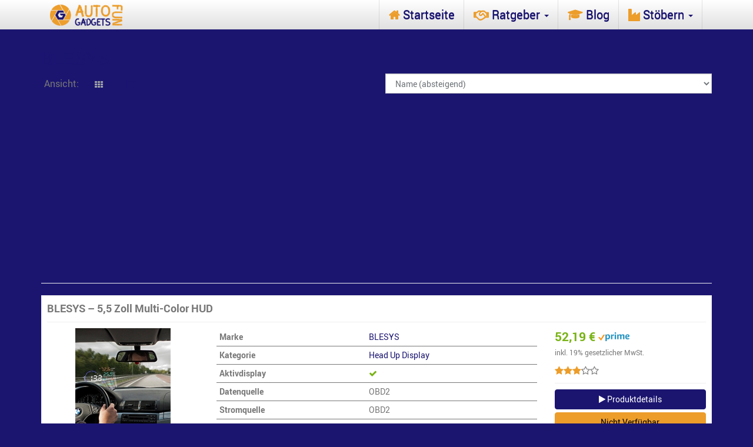

--- FILE ---
content_type: text/html; charset=UTF-8
request_url: https://auto-gadgets.fun/marke/blesys/
body_size: 14728
content:
<!DOCTYPE html>
<html lang="de" id="html">
	<head>
		<meta charset="utf-8">
		<meta name="viewport" content="width=device-width, initial-scale=1.0, maximum-scale=1.0, user-scalable=no"/>
		<meta http-equiv="X-UA-Compatible" content="IE=edge">
		<title>BLESYS Archive &#8902; Auto Gadgets FUN</title>
		<meta name='robots' content='index, follow, max-image-preview:large, max-snippet:-1, max-video-preview:-1' />

	<!-- This site is optimized with the Yoast SEO plugin v21.5 - https://yoast.com/wordpress/plugins/seo/ -->
	<link rel="canonical" href="https://auto-gadgets.fun/marke/blesys/" />
	<meta property="og:locale" content="de_DE" />
	<meta property="og:type" content="article" />
	<meta property="og:title" content="BLESYS Archive &#8902; Auto Gadgets FUN" />
	<meta property="og:url" content="https://auto-gadgets.fun/marke/blesys/" />
	<meta property="og:site_name" content="Auto Gadgets FUN" />
	<meta name="twitter:card" content="summary_large_image" />
	<script type="application/ld+json" class="yoast-schema-graph">{"@context":"https://schema.org","@graph":[{"@type":"CollectionPage","@id":"https://auto-gadgets.fun/marke/blesys/","url":"https://auto-gadgets.fun/marke/blesys/","name":"BLESYS Archive &#8902; Auto Gadgets FUN","isPartOf":{"@id":"https://auto-gadgets.fun/#website"},"primaryImageOfPage":{"@id":"https://auto-gadgets.fun/marke/blesys/#primaryimage"},"image":{"@id":"https://auto-gadgets.fun/marke/blesys/#primaryimage"},"thumbnailUrl":"https://auto-gadgets.fun/wp-content/uploads/2018/04/blesys-55-zoll-multi-color-hud-head-up-display-im-auto-beschaeftigen-nano-techno.jpg","breadcrumb":{"@id":"https://auto-gadgets.fun/marke/blesys/#breadcrumb"},"inLanguage":"de"},{"@type":"ImageObject","inLanguage":"de","@id":"https://auto-gadgets.fun/marke/blesys/#primaryimage","url":"https://auto-gadgets.fun/wp-content/uploads/2018/04/blesys-55-zoll-multi-color-hud-head-up-display-im-auto-beschaeftigen-nano-techno.jpg","contentUrl":"https://auto-gadgets.fun/wp-content/uploads/2018/04/blesys-55-zoll-multi-color-hud-head-up-display-im-auto-beschaeftigen-nano-techno.jpg","width":500,"height":500,"caption":"BLESYS - 5,5 Zoll Multi-Color HUD Head-Up Display im Auto beschäftigen Nano-Technologie für die Abnahme und die Glare Clear Display ohne Reflection Film, nur arbeiten mit OBD OBD2 & EOBD Auto - 1"},{"@type":"BreadcrumbList","@id":"https://auto-gadgets.fun/marke/blesys/#breadcrumb","itemListElement":[{"@type":"ListItem","position":1,"name":"Home","item":"https://auto-gadgets.fun/"},{"@type":"ListItem","position":2,"name":"Produkte","item":"https://auto-gadgets.fun/produkt/"},{"@type":"ListItem","position":3,"name":"BLESYS"}]},{"@type":"WebSite","@id":"https://auto-gadgets.fun/#website","url":"https://auto-gadgets.fun/","name":"Auto Gadgets FUN","description":"Auto Gadgets für jede Gelegenheit","potentialAction":[{"@type":"SearchAction","target":{"@type":"EntryPoint","urlTemplate":"https://auto-gadgets.fun/?s={search_term_string}"},"query-input":"required name=search_term_string"}],"inLanguage":"de"}]}</script>
	<!-- / Yoast SEO plugin. -->


<link rel='dns-prefetch' href='//fonts.googleapis.com' />
<link rel="alternate" type="application/rss+xml" title="Auto Gadgets FUN &raquo; BLESYS Marke Feed" href="https://auto-gadgets.fun/marke/blesys/feed/" />
<script type="text/javascript">
/* <![CDATA[ */
window._wpemojiSettings = {"baseUrl":"https:\/\/s.w.org\/images\/core\/emoji\/14.0.0\/72x72\/","ext":".png","svgUrl":"https:\/\/s.w.org\/images\/core\/emoji\/14.0.0\/svg\/","svgExt":".svg","source":{"concatemoji":"https:\/\/auto-gadgets.fun\/wp-includes\/js\/wp-emoji-release.min.js?ver=6.4.5"}};
/*! This file is auto-generated */
!function(i,n){var o,s,e;function c(e){try{var t={supportTests:e,timestamp:(new Date).valueOf()};sessionStorage.setItem(o,JSON.stringify(t))}catch(e){}}function p(e,t,n){e.clearRect(0,0,e.canvas.width,e.canvas.height),e.fillText(t,0,0);var t=new Uint32Array(e.getImageData(0,0,e.canvas.width,e.canvas.height).data),r=(e.clearRect(0,0,e.canvas.width,e.canvas.height),e.fillText(n,0,0),new Uint32Array(e.getImageData(0,0,e.canvas.width,e.canvas.height).data));return t.every(function(e,t){return e===r[t]})}function u(e,t,n){switch(t){case"flag":return n(e,"\ud83c\udff3\ufe0f\u200d\u26a7\ufe0f","\ud83c\udff3\ufe0f\u200b\u26a7\ufe0f")?!1:!n(e,"\ud83c\uddfa\ud83c\uddf3","\ud83c\uddfa\u200b\ud83c\uddf3")&&!n(e,"\ud83c\udff4\udb40\udc67\udb40\udc62\udb40\udc65\udb40\udc6e\udb40\udc67\udb40\udc7f","\ud83c\udff4\u200b\udb40\udc67\u200b\udb40\udc62\u200b\udb40\udc65\u200b\udb40\udc6e\u200b\udb40\udc67\u200b\udb40\udc7f");case"emoji":return!n(e,"\ud83e\udef1\ud83c\udffb\u200d\ud83e\udef2\ud83c\udfff","\ud83e\udef1\ud83c\udffb\u200b\ud83e\udef2\ud83c\udfff")}return!1}function f(e,t,n){var r="undefined"!=typeof WorkerGlobalScope&&self instanceof WorkerGlobalScope?new OffscreenCanvas(300,150):i.createElement("canvas"),a=r.getContext("2d",{willReadFrequently:!0}),o=(a.textBaseline="top",a.font="600 32px Arial",{});return e.forEach(function(e){o[e]=t(a,e,n)}),o}function t(e){var t=i.createElement("script");t.src=e,t.defer=!0,i.head.appendChild(t)}"undefined"!=typeof Promise&&(o="wpEmojiSettingsSupports",s=["flag","emoji"],n.supports={everything:!0,everythingExceptFlag:!0},e=new Promise(function(e){i.addEventListener("DOMContentLoaded",e,{once:!0})}),new Promise(function(t){var n=function(){try{var e=JSON.parse(sessionStorage.getItem(o));if("object"==typeof e&&"number"==typeof e.timestamp&&(new Date).valueOf()<e.timestamp+604800&&"object"==typeof e.supportTests)return e.supportTests}catch(e){}return null}();if(!n){if("undefined"!=typeof Worker&&"undefined"!=typeof OffscreenCanvas&&"undefined"!=typeof URL&&URL.createObjectURL&&"undefined"!=typeof Blob)try{var e="postMessage("+f.toString()+"("+[JSON.stringify(s),u.toString(),p.toString()].join(",")+"));",r=new Blob([e],{type:"text/javascript"}),a=new Worker(URL.createObjectURL(r),{name:"wpTestEmojiSupports"});return void(a.onmessage=function(e){c(n=e.data),a.terminate(),t(n)})}catch(e){}c(n=f(s,u,p))}t(n)}).then(function(e){for(var t in e)n.supports[t]=e[t],n.supports.everything=n.supports.everything&&n.supports[t],"flag"!==t&&(n.supports.everythingExceptFlag=n.supports.everythingExceptFlag&&n.supports[t]);n.supports.everythingExceptFlag=n.supports.everythingExceptFlag&&!n.supports.flag,n.DOMReady=!1,n.readyCallback=function(){n.DOMReady=!0}}).then(function(){return e}).then(function(){var e;n.supports.everything||(n.readyCallback(),(e=n.source||{}).concatemoji?t(e.concatemoji):e.wpemoji&&e.twemoji&&(t(e.twemoji),t(e.wpemoji)))}))}((window,document),window._wpemojiSettings);
/* ]]> */
</script>
<link rel='stylesheet' id='pt-cv-public-style-css' href='https://auto-gadgets.fun/wp-content/plugins/content-views-query-and-display-post-page/public/assets/css/cv.css?ver=3.6.1' type='text/css' media='all' />
<style id='wp-emoji-styles-inline-css' type='text/css'>

	img.wp-smiley, img.emoji {
		display: inline !important;
		border: none !important;
		box-shadow: none !important;
		height: 1em !important;
		width: 1em !important;
		margin: 0 0.07em !important;
		vertical-align: -0.1em !important;
		background: none !important;
		padding: 0 !important;
	}
</style>
<link rel='stylesheet' id='wp-block-library-css' href='https://auto-gadgets.fun/wp-includes/css/dist/block-library/style.min.css?ver=6.4.5' type='text/css' media='all' />
<style id='classic-theme-styles-inline-css' type='text/css'>
/*! This file is auto-generated */
.wp-block-button__link{color:#fff;background-color:#32373c;border-radius:9999px;box-shadow:none;text-decoration:none;padding:calc(.667em + 2px) calc(1.333em + 2px);font-size:1.125em}.wp-block-file__button{background:#32373c;color:#fff;text-decoration:none}
</style>
<style id='global-styles-inline-css' type='text/css'>
body{--wp--preset--color--black: #000000;--wp--preset--color--cyan-bluish-gray: #abb8c3;--wp--preset--color--white: #ffffff;--wp--preset--color--pale-pink: #f78da7;--wp--preset--color--vivid-red: #cf2e2e;--wp--preset--color--luminous-vivid-orange: #ff6900;--wp--preset--color--luminous-vivid-amber: #fcb900;--wp--preset--color--light-green-cyan: #7bdcb5;--wp--preset--color--vivid-green-cyan: #00d084;--wp--preset--color--pale-cyan-blue: #8ed1fc;--wp--preset--color--vivid-cyan-blue: #0693e3;--wp--preset--color--vivid-purple: #9b51e0;--wp--preset--gradient--vivid-cyan-blue-to-vivid-purple: linear-gradient(135deg,rgba(6,147,227,1) 0%,rgb(155,81,224) 100%);--wp--preset--gradient--light-green-cyan-to-vivid-green-cyan: linear-gradient(135deg,rgb(122,220,180) 0%,rgb(0,208,130) 100%);--wp--preset--gradient--luminous-vivid-amber-to-luminous-vivid-orange: linear-gradient(135deg,rgba(252,185,0,1) 0%,rgba(255,105,0,1) 100%);--wp--preset--gradient--luminous-vivid-orange-to-vivid-red: linear-gradient(135deg,rgba(255,105,0,1) 0%,rgb(207,46,46) 100%);--wp--preset--gradient--very-light-gray-to-cyan-bluish-gray: linear-gradient(135deg,rgb(238,238,238) 0%,rgb(169,184,195) 100%);--wp--preset--gradient--cool-to-warm-spectrum: linear-gradient(135deg,rgb(74,234,220) 0%,rgb(151,120,209) 20%,rgb(207,42,186) 40%,rgb(238,44,130) 60%,rgb(251,105,98) 80%,rgb(254,248,76) 100%);--wp--preset--gradient--blush-light-purple: linear-gradient(135deg,rgb(255,206,236) 0%,rgb(152,150,240) 100%);--wp--preset--gradient--blush-bordeaux: linear-gradient(135deg,rgb(254,205,165) 0%,rgb(254,45,45) 50%,rgb(107,0,62) 100%);--wp--preset--gradient--luminous-dusk: linear-gradient(135deg,rgb(255,203,112) 0%,rgb(199,81,192) 50%,rgb(65,88,208) 100%);--wp--preset--gradient--pale-ocean: linear-gradient(135deg,rgb(255,245,203) 0%,rgb(182,227,212) 50%,rgb(51,167,181) 100%);--wp--preset--gradient--electric-grass: linear-gradient(135deg,rgb(202,248,128) 0%,rgb(113,206,126) 100%);--wp--preset--gradient--midnight: linear-gradient(135deg,rgb(2,3,129) 0%,rgb(40,116,252) 100%);--wp--preset--font-size--small: 13px;--wp--preset--font-size--medium: 20px;--wp--preset--font-size--large: 36px;--wp--preset--font-size--x-large: 42px;--wp--preset--spacing--20: 0.44rem;--wp--preset--spacing--30: 0.67rem;--wp--preset--spacing--40: 1rem;--wp--preset--spacing--50: 1.5rem;--wp--preset--spacing--60: 2.25rem;--wp--preset--spacing--70: 3.38rem;--wp--preset--spacing--80: 5.06rem;--wp--preset--shadow--natural: 6px 6px 9px rgba(0, 0, 0, 0.2);--wp--preset--shadow--deep: 12px 12px 50px rgba(0, 0, 0, 0.4);--wp--preset--shadow--sharp: 6px 6px 0px rgba(0, 0, 0, 0.2);--wp--preset--shadow--outlined: 6px 6px 0px -3px rgba(255, 255, 255, 1), 6px 6px rgba(0, 0, 0, 1);--wp--preset--shadow--crisp: 6px 6px 0px rgba(0, 0, 0, 1);}:where(.is-layout-flex){gap: 0.5em;}:where(.is-layout-grid){gap: 0.5em;}body .is-layout-flow > .alignleft{float: left;margin-inline-start: 0;margin-inline-end: 2em;}body .is-layout-flow > .alignright{float: right;margin-inline-start: 2em;margin-inline-end: 0;}body .is-layout-flow > .aligncenter{margin-left: auto !important;margin-right: auto !important;}body .is-layout-constrained > .alignleft{float: left;margin-inline-start: 0;margin-inline-end: 2em;}body .is-layout-constrained > .alignright{float: right;margin-inline-start: 2em;margin-inline-end: 0;}body .is-layout-constrained > .aligncenter{margin-left: auto !important;margin-right: auto !important;}body .is-layout-constrained > :where(:not(.alignleft):not(.alignright):not(.alignfull)){max-width: var(--wp--style--global--content-size);margin-left: auto !important;margin-right: auto !important;}body .is-layout-constrained > .alignwide{max-width: var(--wp--style--global--wide-size);}body .is-layout-flex{display: flex;}body .is-layout-flex{flex-wrap: wrap;align-items: center;}body .is-layout-flex > *{margin: 0;}body .is-layout-grid{display: grid;}body .is-layout-grid > *{margin: 0;}:where(.wp-block-columns.is-layout-flex){gap: 2em;}:where(.wp-block-columns.is-layout-grid){gap: 2em;}:where(.wp-block-post-template.is-layout-flex){gap: 1.25em;}:where(.wp-block-post-template.is-layout-grid){gap: 1.25em;}.has-black-color{color: var(--wp--preset--color--black) !important;}.has-cyan-bluish-gray-color{color: var(--wp--preset--color--cyan-bluish-gray) !important;}.has-white-color{color: var(--wp--preset--color--white) !important;}.has-pale-pink-color{color: var(--wp--preset--color--pale-pink) !important;}.has-vivid-red-color{color: var(--wp--preset--color--vivid-red) !important;}.has-luminous-vivid-orange-color{color: var(--wp--preset--color--luminous-vivid-orange) !important;}.has-luminous-vivid-amber-color{color: var(--wp--preset--color--luminous-vivid-amber) !important;}.has-light-green-cyan-color{color: var(--wp--preset--color--light-green-cyan) !important;}.has-vivid-green-cyan-color{color: var(--wp--preset--color--vivid-green-cyan) !important;}.has-pale-cyan-blue-color{color: var(--wp--preset--color--pale-cyan-blue) !important;}.has-vivid-cyan-blue-color{color: var(--wp--preset--color--vivid-cyan-blue) !important;}.has-vivid-purple-color{color: var(--wp--preset--color--vivid-purple) !important;}.has-black-background-color{background-color: var(--wp--preset--color--black) !important;}.has-cyan-bluish-gray-background-color{background-color: var(--wp--preset--color--cyan-bluish-gray) !important;}.has-white-background-color{background-color: var(--wp--preset--color--white) !important;}.has-pale-pink-background-color{background-color: var(--wp--preset--color--pale-pink) !important;}.has-vivid-red-background-color{background-color: var(--wp--preset--color--vivid-red) !important;}.has-luminous-vivid-orange-background-color{background-color: var(--wp--preset--color--luminous-vivid-orange) !important;}.has-luminous-vivid-amber-background-color{background-color: var(--wp--preset--color--luminous-vivid-amber) !important;}.has-light-green-cyan-background-color{background-color: var(--wp--preset--color--light-green-cyan) !important;}.has-vivid-green-cyan-background-color{background-color: var(--wp--preset--color--vivid-green-cyan) !important;}.has-pale-cyan-blue-background-color{background-color: var(--wp--preset--color--pale-cyan-blue) !important;}.has-vivid-cyan-blue-background-color{background-color: var(--wp--preset--color--vivid-cyan-blue) !important;}.has-vivid-purple-background-color{background-color: var(--wp--preset--color--vivid-purple) !important;}.has-black-border-color{border-color: var(--wp--preset--color--black) !important;}.has-cyan-bluish-gray-border-color{border-color: var(--wp--preset--color--cyan-bluish-gray) !important;}.has-white-border-color{border-color: var(--wp--preset--color--white) !important;}.has-pale-pink-border-color{border-color: var(--wp--preset--color--pale-pink) !important;}.has-vivid-red-border-color{border-color: var(--wp--preset--color--vivid-red) !important;}.has-luminous-vivid-orange-border-color{border-color: var(--wp--preset--color--luminous-vivid-orange) !important;}.has-luminous-vivid-amber-border-color{border-color: var(--wp--preset--color--luminous-vivid-amber) !important;}.has-light-green-cyan-border-color{border-color: var(--wp--preset--color--light-green-cyan) !important;}.has-vivid-green-cyan-border-color{border-color: var(--wp--preset--color--vivid-green-cyan) !important;}.has-pale-cyan-blue-border-color{border-color: var(--wp--preset--color--pale-cyan-blue) !important;}.has-vivid-cyan-blue-border-color{border-color: var(--wp--preset--color--vivid-cyan-blue) !important;}.has-vivid-purple-border-color{border-color: var(--wp--preset--color--vivid-purple) !important;}.has-vivid-cyan-blue-to-vivid-purple-gradient-background{background: var(--wp--preset--gradient--vivid-cyan-blue-to-vivid-purple) !important;}.has-light-green-cyan-to-vivid-green-cyan-gradient-background{background: var(--wp--preset--gradient--light-green-cyan-to-vivid-green-cyan) !important;}.has-luminous-vivid-amber-to-luminous-vivid-orange-gradient-background{background: var(--wp--preset--gradient--luminous-vivid-amber-to-luminous-vivid-orange) !important;}.has-luminous-vivid-orange-to-vivid-red-gradient-background{background: var(--wp--preset--gradient--luminous-vivid-orange-to-vivid-red) !important;}.has-very-light-gray-to-cyan-bluish-gray-gradient-background{background: var(--wp--preset--gradient--very-light-gray-to-cyan-bluish-gray) !important;}.has-cool-to-warm-spectrum-gradient-background{background: var(--wp--preset--gradient--cool-to-warm-spectrum) !important;}.has-blush-light-purple-gradient-background{background: var(--wp--preset--gradient--blush-light-purple) !important;}.has-blush-bordeaux-gradient-background{background: var(--wp--preset--gradient--blush-bordeaux) !important;}.has-luminous-dusk-gradient-background{background: var(--wp--preset--gradient--luminous-dusk) !important;}.has-pale-ocean-gradient-background{background: var(--wp--preset--gradient--pale-ocean) !important;}.has-electric-grass-gradient-background{background: var(--wp--preset--gradient--electric-grass) !important;}.has-midnight-gradient-background{background: var(--wp--preset--gradient--midnight) !important;}.has-small-font-size{font-size: var(--wp--preset--font-size--small) !important;}.has-medium-font-size{font-size: var(--wp--preset--font-size--medium) !important;}.has-large-font-size{font-size: var(--wp--preset--font-size--large) !important;}.has-x-large-font-size{font-size: var(--wp--preset--font-size--x-large) !important;}
.wp-block-navigation a:where(:not(.wp-element-button)){color: inherit;}
:where(.wp-block-post-template.is-layout-flex){gap: 1.25em;}:where(.wp-block-post-template.is-layout-grid){gap: 1.25em;}
:where(.wp-block-columns.is-layout-flex){gap: 2em;}:where(.wp-block-columns.is-layout-grid){gap: 2em;}
.wp-block-pullquote{font-size: 1.5em;line-height: 1.6;}
</style>
<link rel='stylesheet' id='arve-main-css' href='https://auto-gadgets.fun/wp-content/plugins/advanced-responsive-video-embedder/build/main.css?ver=b087dd41bba279baeb77' type='text/css' media='all' />
<link rel='stylesheet' id='toc-screen-css' href='https://auto-gadgets.fun/wp-content/plugins/table-of-contents-plus/screen.min.css?ver=2106' type='text/css' media='all' />
<link rel='stylesheet' id='ppress-frontend-css' href='https://auto-gadgets.fun/wp-content/plugins/wp-user-avatar/assets/css/frontend.min.css?ver=3.2.1' type='text/css' media='all' />
<link rel='stylesheet' id='ppress-flatpickr-css' href='https://auto-gadgets.fun/wp-content/plugins/wp-user-avatar/assets/flatpickr/flatpickr.min.css?ver=3.2.1' type='text/css' media='all' />
<link rel='stylesheet' id='ppress-select2-css' href='https://auto-gadgets.fun/wp-content/plugins/wp-user-avatar/assets/select2/select2.min.css?ver=6.4.5' type='text/css' media='all' />
<link rel='stylesheet' id='mr-frontend-style-css' href='https://auto-gadgets.fun/wp-content/plugins/multi-rating/assets/css/frontend.css?ver=6.4.5' type='text/css' media='all' />
<style id='mr-frontend-style-inline-css' type='text/css'>
		.mr-star-hover {
			color: #ffba00 !important;
		}
		.mr-star-full, .mr-star-half, .mr-star-empty {
			color: #ffb400;
		}
		.mr-error {
			color: #EC6464;
		}
		
</style>
<link rel='stylesheet' id='font-awesome-css' href='https://auto-gadgets.fun/wp-content/plugins/elementor/assets/lib/font-awesome/css/font-awesome.min.css?ver=4.7.0' type='text/css' media='all' />
<link rel='stylesheet' id='boostrap-css' href='https://auto-gadgets.fun/wp-content/themes/affiliatetheme/_/css/bootstrap.min.css?ver=6.4.5' type='text/css' media='all' />
<link rel='stylesheet' id='parent-theme-css' href='https://auto-gadgets.fun/wp-content/themes/affiliatetheme/style.css?ver=6.4.5' type='text/css' media='all' />
<link rel='stylesheet' id='open-sans-css' href='https://fonts.googleapis.com/css?family=Open+Sans%3A400%2C600%2C800&#038;display=swap&#038;ver=6.4.5' type='text/css' media='all' />
<link rel='stylesheet' id='hind-css' href='https://fonts.googleapis.com/css?family=Hind%3A400%2C600&#038;display=swap&#038;ver=6.4.5' type='text/css' media='all' />
<link rel='stylesheet' id='theme-css' href='https://auto-gadgets.fun/wp-content/themes/affiliatetheme-child/style.css?ver=6.4.5' type='text/css' media='all' />
<style id='theme-inline-css' type='text/css'>
 #wrapper{ background-color:#1b1570; background-color:#1b1570; box-shadow:0 0 1px rgba(30,115,190,0); } #wrapper-fluid #main{ background-color:#1b1570; background-color:#1b1570; } a { color:#1b1570; } a:hover, a:focus { color:#1b1570; } ::selection { background:#e0e0e0; color:#777777; } ::-moz-selection { background:#e0e0e0; color:#777777; } .btn-at, .btn-primary { color:#1b1570; background-color:#ec9d2a; border-color:#ec9d2a; } .btn-detail { color:#ffffff; background-color:#1b1570; border-color:#1b1570; } .btn-buy { color:#000000; background-color:#ec9d2a; border-color:#ec9d2a; } .btn-link { color:#777777; }.btn-at.btn-outline, .btn-primary.btn-outline {background:none;color:#ec9d2a;}.btn-detail.btn-outline {background:none; color:#1b1570;}.btn-buy.btn-outline {background:none; color:#ec9d2a;} .btn-at:hover, .btn-at:focus, .btn-at:active, .btn-primary:hover, .btn-primary:focus, .btn-primary:active, .btn-primary:active:hover, .btn-primary:active:focus { color:#ec9d2a; background-color:#1b1570; border-color:#1b1570; } .btn-detail:hover, .btn-detail:focus, .btn-detail:active { color:#ffffff; background-color:#1b1570; border-color:#1b1570; } .btn-buy:hover, .btn-buy:focus, .btn-buy:active { color:#ffffff; background-color:#ec9d2a; border-color:#ec9d2a; } .btn-link:hover, .btn-link:focus, .btn-link:active { color:#777777; } #topbar { background-color:rgb(245, 245, 245); background-color:rgba(245,245,245,1); color:#9fa2a5; } #topbar a { color:#9fa2a5; } #topbar a:hover, #topbar a:focus { color:#c01313; } #header { color:#9fa2a5; background-color:rgb(255, 255, 255); background:-moz-linear-gradient(top, rgba(255,255,255,1) 0%, rgba(255,255,255,1) 100%); background:-webkit-gradient(linear, left top, left bottom, color-stop(0%,rgba(255,255,255,1)), color-stop(100%,rgba(255,255,255,1))); background:-webkit-linear-gradient(top, rgba(255,255,255,1) 0%,rgba(255,255,255,1) 100%); background:-o-linear-gradient(top, rgba(255,255,255,1) 0%,rgba(255,255,255,1) 100%); background:-ms-linear-gradient(top, rgba(255,255,255,1) 0%,rgba(255,255,255,1) 100%); background:linear-gradient(to bottom, rgba(255,255,255,1) 0%,rgba(255,255,255,1) 100%); filter:progid:DXImageTransform.Microsoft.gradient( startColorstr='#ffffff', endColorstr='#ffffff',GradientType=0 ); } #header .brand { color:#c01313; } #header .brand small { color:#9fa2a5; } #header .brand:hover, #header .brand:focus { color:#101820; }.cart-mini .fa {color:#c01313;}.cart-mini strong {color:#101820;}.cart-mini a:hover strong,.cart-mini a:focus strong {color:#c01313;}.cart-mini small {color:#9fa2a5;} #navigation .navbar { background-color:#e0e0e0; background:-moz-linear-gradient(top, #ffffff 0px, #e0e0e0 50px); background:-webkit-gradient(linear, left top, left bottom, color-stop(0px,#ffffff), color-stop(50px,#e0e0e0)); background:-webkit-linear-gradient(top, #ffffff 0px,#e0e0e0 50px); background:-o-linear-gradient(top, #ffffff 0px,#e0e0e0 50px); background:-ms-linear-gradient(top, #ffffff 0px,#e0e0e0 50px); background:linear-gradient(to bottom, #ffffff 0px,#e0e0e0 50px); filter:progid:DXImageTransform.Microsoft.gradient( startColorstr='#ffffff', endColorstr='#e0e0e0',GradientType=0 ); } #navigation .navbar .navbar-nav > li > a { color:#1b1570; } #navigation .navbar .navbar-nav > li > a:hover, #navigation .navbar .navbar-nav > li > a:focus, #navigation .navbar .navbar-nav > li:hover > a, #navigation .navbar .navbar-nav > .open > a, #navigation .navbar .navbar-nav > .open > a:hover, #navigation .navbar .navbar-nav > .open > a:focus, #navigation .navbar .navbar-nav > .current_page_item > a:hover, #navigation .navbar .navbar-nav > .current_page_item > a:focus, #navigation .navbar .navbar-nav > .current_page_parent > a:hover, #navigation .navbar .navbar-nav > .current_page_parent > a:focus { color:#ffffff; background-color:#1b1570; background:-moz-linear-gradient(top, #1b1570 0%, #1b1570 100%); background:-webkit-gradient(linear, left top, left bottom, color-stop(0%,#1b1570), color-stop(100%,#1b1570)); background:-webkit-linear-gradient(top, #1b1570 0%,#1b1570 100%); background:-o-linear-gradient(top, #1b1570 0%,#1b1570 100%); background:-ms-linear-gradient(top, #1b1570 0%,#1b1570 100%); background:linear-gradient(to bottom, #1b1570 0%,#1b1570 100%); filter:progid:DXImageTransform.Microsoft.gradient( startColorstr='#1b1570', endColorstr='#1b1570',GradientType=0 ); } #navigation .navbar .navbar-nav > .current_page_item > a, #navigation .navbar .navbar-nav > .current_page_parent > a,#navigation .navbar .navbar-nav > .current-menu-item > a, #navigation .navbar .navbar-nav > .current-menu-ancestor > a { color:#ec9d2a; } #navigation .navbar .navbar-brand { color:#1b1570; } #navigation .navbar .navbar-brand:hover, #navigation .navbar .navbar-brand:focus { color:#ffffff; } #navigation .navbar .navbar-brand, #navigation .navbar .navbar-nav > li > a { text-shadow:0 1px 0 ; } @media (max-width:767px) { #navigation .navbar .navbar-toggle .icon-bar { box-shadow:0 1px 0 ; } } @media (min-width:768px) { #navigation .navbar .navbar-nav { border-right:1px solid rgb(255, 255, 255); border-right:1px solid rgba(255,255,255,0.1); border-left:1px solid rgb(0, 0, 0); border-left:1px solid rgba(0,0,0,0.1); } #navigation .navbar .navbar-nav > li { border-right:1px solid rgb(0, 0, 0); border-right:1px solid rgba(0,0,0,0.1); border-left:1px solid rgb(255, 255, 255); border-left:1px solid rgba(255,255,255,0.1); } #navigation .dropdown-submenu > a:after { border-left-color:#ec9d2a; } #navigation .dropdown-submenu:hover > a:after, #navigation .dropdown-submenu.open > a:after, #navigation .dropdown-submenu > a:hover:after, #navigation .dropdown-submenu > a:focus:after { border-left-color:#ffffff!important; } } @media (max-width:767px) { #navigation .navbar .navbar-collapse { border-color:rgb(0, 0, 0); border-color:rgba(0,0,0,0.1); box-shadow:inset 0 1px 0 rgb(255, 255, 255); box-shadow:inset 0 1px 0 rgba(255,255,255,0.1); } #navigation .navbar .navbar-form { border-color:rgb(0, 0, 0); border-color:rgba(0,0,0,0.1); box-shadow:inset 0 1px 0 rgb(255, 255, 255), 0 1px 0 rgb(255, 255, 255); box-shadow:inset 0 1px 0 rgba(255,255,255,0.1), 0 1px 0 rgba(255,255,255,0.1); } } #navigation .navbar .navbar-toggle .icon-bar { background-color:#1b1570; } #navigation .navbar .navbar-toggle:hover .icon-bar, #navigation .navbar .navbar-toggle:focus .icon-bar { background-color:#1b1570; } #navigation .dropdown-menu { background-color:rgb(27, 21, 112); background-color:rgba(27,21,112,1); } #navigation .dropdown-menu > li > a { color:#ffffff; } #navigation .dropdown-menu > .current_page_item > a, #navigation .dropdown-menu > .current_page_parent > a { color:#ec9d2a; } #navigation .dropdown-menu > .current_page_item > a:after, #navigation .dropdown-menu > .current_page_parent > a:after { border-left-color:#ec9d2a; } #navigation .dropdown-menu > li:hover > a, #navigation .dropdown-menu > li.open > a, #navigation .dropdown-menu > li > a:hover, #navigation .dropdown-menu > li > a:focus { background-color:rgb(236, 157, 42); background-color:rgba(236,157,42,0.68); color:#ffffff; } .thumbnail[class*="product-"] .product-title { color:#1b1570; } .thumbnail[class*="product-"] .product-title:hover,.thumbnail[class*="product-"] .product-title:focus { color:#1b1570; text-decoration:none; } #sidebar .widget { background-color:#e0e0e0; background-color:#e0e0e0; border:1px solid #e0e0e0; }#sidebar .widget .h1 { color:#1b1570; background-color:#ec9d2a; background:-moz-linear-gradient(top, #ec9d2a 0%, #ec9d2a 100%); background:-webkit-gradient(linear, left top, left bottom, color-stop(0%,#ec9d2a), color-stop(100%,#ec9d2a)); background:-webkit-linear-gradient(top, #ec9d2a 0%,#ec9d2a 100%); background:-o-linear-gradient(top, #ec9d2a 0%,#ec9d2a 100%); background:-ms-linear-gradient(top, #ec9d2a 0%,#ec9d2a 100%); background:linear-gradient(to bottom, #ec9d2a 0%,#ec9d2a 100%); filter:progid:DXImageTransform.Microsoft.gradient( startColorstr='#ec9d2a', endColorstr='#ec9d2a',GradientType=0 ); } #sidebar .widget_inline ul li, #sidebar .widget_block ul li a,#sidebar .widget_amazon_cart .price-sum, .filterform .form-group { border-top:1px solid #e0e0e0; }#sidebar .widget hr {border-color:#e0e0e0;}#sidebar .widget_amazon_cart .price-sum {border-bottom:1px solid #e0e0e0;}#sidebar .widget a:not(.btn),.thumbnail[class*="product-"] .product-title {color:#777777;}#sidebar .widget a:not(.btn):hover,#sidebar .widget a:not(.btn):focus,.thumbnail[class*="product-"] .product-title:hover,.thumbnail[class*="product-"] .product-title:focus {color:#777777;} #sidebar .widget_block a:not(.btn),#sidebar .widget_product_feed ul li a p,#sidebar .widget_amazon_cart ul li a p { color:#777777; } #sidebar .widget_block a:not(.btn):hover, #sidebar .widget_block a:not(.btn):focus,#sidebar .widget_product_feed ul li a:hover p,#sidebar .widget_amazon_cart ul li a:hover p,#sidebar .widget_product_feed ul li a:focus p,#sidebar .widget_amazon_cart ul li a:focus p { background-color:#e0e0e0; background-color:#e0e0e0; color:#777777; } #sidebar .widget_block ul > li > a:hover + .count, #sidebar .widget_block ul > li > a:focus + .count { color:#777777; } #sidebar .widget_inline ul li, #sidebar .widget .post-date, #sidebar .widget .rss-date, #sidebar .widget cite, #sidebar .widget .count, #sidebar .widget_inline caption,#sidebar .widget .filterform .slide span,#sidebar .widget_amazon_cart .remove a,#sidebar .widget .filterform .filter-instruction,#sidebar .widget_calendar #wp-calendar td,#sidebar .widget_product_advice .product-tax a { color:#777777; }#sidebar .widget .textwidget,#sidebar .widget .filterform label,#sidebar .widget .filterform .control-label,#sidebar .widget_calendar #wp-calendar th,#sidebar .widget_calendar #wp-calendar caption,#sidebar .widget label.screen-reader-text,#sidebar .widget_amazon_cart .price-sum { color:#777777;}.toc_widget > .toc_widget_list li {border-top:1px solid #e0e0e0;}.toc_widget > .toc_widget_list li a > .toc_number {color:#777777;} #footer .widget { background-color:#e0e0e0; background-color:#e0e0e0; border:1px solid #e0e0e0; }#footer .widget .h1 { color:#101820; background-color:rgb(255, 255, 255); background:-moz-linear-gradient(top, rgba(255,255,255,1) 0%, rgba(255,255,255,1) 100%); background:-webkit-gradient(linear, left top, left bottom, color-stop(0%,rgba(255,255,255,1)), color-stop(100%,rgba(255,255,255,1))); background:-webkit-linear-gradient(top, rgba(255,255,255,1) 0%,rgba(255,255,255,1) 100%); background:-o-linear-gradient(top, rgba(255,255,255,1) 0%,rgba(255,255,255,1) 100%); background:-ms-linear-gradient(top, rgba(255,255,255,1) 0%,rgba(255,255,255,1) 100%); background:linear-gradient(to bottom, rgba(255,255,255,1) 0%,rgba(255,255,255,1) 100%); filter:progid:DXImageTransform.Microsoft.gradient( startColorstr='#ffffff', endColorstr='#ffffff',GradientType=0 );border-bottom:1px solid #e0e0e0;} #footer .widget_inline ul li, #footer .widget_block ul > li > a,#footer .widget_amazon_cart .price-sum, #footer .filterform .form-group { border-top:1px solid #e0e0e0; }#footer .widget hr {border-color:#e0e0e0;}#footer .widget_amazon_cart .price-sum {border-bottom:1px solid #e0e0e0;}#footer .widget a:not(.btn),#footer .thumbnail[class*="product-"] .product-title {color:#101820;}#footer .widget a:not(.btn):hover,#footer .widget a:not(.btn):focus,#footer .thumbnail[class*="product-"] .product-title:hover,#footer .thumbnail[class*="product-"] .product-title:focus {color:#c01313;} #footer .widget_block a:not(.btn),#footer .widget_product_feed ul li a p,#footer .widget_amazon_cart ul li a p { color:#101820; } #footer .widget_block a:not(.btn):hover, #footer .widget_block a:not(.btn):focus,#footer .widget_product_feed ul li a:hover p,#footer .widget_amazon_cart ul li a:hover p,#footer .widget_product_feed ul li a:focus p,#footer .widget_amazon_cart ul li a:focus p { background-color:rgb(250, 250, 250); background-color:rgba(250,250,250,1); color:#c01313; } #footer .widget_block ul > li > a:hover + .count, #footer .widget_block ul > li > a:focus + .count { color:#c01313; } #footer .widget_inline ul li, #footer .widget .post-date, #footer .widget .rss-date, #footer .widget cite, #footer .widget .count, #footer .widget_inline caption,#footer .widget .filterform .slide span,#footer .widget_amazon_cart .remove a,#footer .widget .filterform .filter-instruction,#footer .widget_calendar #wp-calendar td,#footer .widget_product_advice .product-tax a { color:#777777; }#footer .widget .textwidget,#footer .widget .filterform label,#footer .widget .filterform .control-label,#footer .widget_calendar #wp-calendar th,#footer .widget_calendar #wp-calendar caption,#footer .widget label.screen-reader-text,#footer .widget_amazon_cart .price-sum { color:#777777;}.table-amazon-cart .product-title p a {color:#1b1570;}.table-amazon-cart .product-title p a:hover,.table-amazon-cart .product-title p a:focus {color:#1b1570;} #breadcrumbs { background-color:#e0e0e0; background-color:#e0e0e0; } #breadcrumbs p { color:#777777; } #breadcrumbs a { color:#777777; } #breadcrumbs a:hover, #breadcrumbs a:focus { color:#777777; } #footer-top { background-color:#e0e0e0; background-color:#e0e0e0; } #footer-bottom { background-color:#e0e0e0; background-color:#e0e0e0; color:#777777; } #footer-bottom a { color:#777777; } #footer-bottom a:hover, #footer-bottom a:focus { color:#777777; } .table-product > thead > tr > th { color:#ffffff; background:#1b1570; background:-moz-linear-gradient(top, #1b1570 0%, #1b1570 100%); background:-webkit-gradient(linear, left top, left bottom, color-stop(0%,#1b1570), color-stop(100%,#1b1570)); background:-webkit-linear-gradient(top, #1b1570 0%,#1b1570 100%); background:-o-linear-gradient(top, #1b1570 0%,#1b1570 100%); background:-ms-linear-gradient(top, #1b1570 0%,#1b1570 100%); background:linear-gradient(to bottom, #1b1570 0%,#1b1570 100%); filter:progid:DXImageTransform.Microsoft.gradient( startColorstr="#1b1570", endColorstr="#1b1570",GradientType=0 ); } .table-product-x thead tr:first-of-type .table-highlight { color:#ffffff; background:#ec9d2a; background:-moz-linear-gradient(top, #ec9d2a 0%, #ec9d2a 100%); background:-webkit-gradient(linear, left top, left bottom, color-stop(0%,#ec9d2a), color-stop(100%,#ec9d2a)); background:-webkit-linear-gradient(top, #ec9d2a 0%,#ec9d2a 100%); background:-o-linear-gradient(top, #ec9d2a 0%,#ec9d2a 100%); background:-ms-linear-gradient(top, #ec9d2a 0%,#ec9d2a 100%); background:linear-gradient(to bottom, #ec9d2a 0%,#ec9d2a 100%); filter:progid:DXImageTransform.Microsoft.gradient( startColorstr="#ec9d2a", endColorstr="#ec9d2a",GradientType=0 ); border-left:2px solid #ec9d2a !important; border-right:2px solid #ec9d2a !important; } .table-product-x tbody .table-highlight { border-left:2px solid #ec9d2a !important; border-right:2px solid #ec9d2a !important; } .table-product-x tbody tr:last-of-type .table-highlight { border-bottom:2px solid #ec9d2a !important; } .table-product-y .table-highlight { border:none; box-shadow:0 2px 0 #ec9d2a inset, 0 -2px 0 #ec9d2a inset; } .table-product-y .table-highlight:first-of-type { background:#ec9d2a; color:#ffffff; } .table-product-y .table-highlight:last-of-type { box-shadow:0 2px 0 #ec9d2a inset, 0 -2px 0 #ec9d2a inset, -2px 0 0 #ec9d2a inset; } .table-product .table-highlight { background:rgba(122,179,23,0.05); border-color:rgba(122,179,23,0.1); } #header > .container .form-search .btn:hover, #header > .container .form-search .btn:focus { color:#1b1570; } .post-meta a:hover, .post-meta a:focus { color:#1b1570; } article[class*="post-"] > h2 > a:hover, article[class*="post-"] > h2 > a:focus, article[class*="post-"] > .post-inner > h2 > a:hover, article[class*="post-"] > .post-inner > h2 > a:focus { color:#1b1570; } .pagination > li > a:hover, .pagination > li > span:hover, .pagination > li > a:focus, .pagination > li > span:focus { color:#1b1570; } .pagination > .active > a, .pagination > .active > span, .pagination > .active > a:hover, .pagination > .active > span:hover, .pagination > .active > a:focus, .pagination > .active > span:focus { background-color:#1b1570; border-color:#1b1570; } .pager li > a:hover, .pager li > a:focus { color:#1b1570; } .comment .media-heading a:hover, .comment .media-heading a:focus { color:#1b1570; } .comment .comment-reply-link:hover, .comment .comment-reply-link:focus { color:#1b1570; } .nav-tabs > li.active > a, .nav-tabs > li.active > a:hover, .nav-tabs > li.active > a:focus { color:#1b1570; } div[id*="accordion"] .panel-heading .panel-title[aria-expanded="true"] { color:#1b1570; } @media (max-width:767px) { #atTab.nav-tabs .dropdown-menu > li > a:focus, #atTab.nav-tabs .dropdown-menu > li > a:hover { color:#1b1570; } #atTab.nav-tabs .dropdown-menu > li.active > a { background:#1b1570; } } .result-filter .btn-link.active { color:#1b1570; } .badge-at { background:#1b1570; } .table-product .product-title > a:hover, .table-product .product-title > a:focus { color:#1b1570; } .product-reviews-number .progress svg path { stroke:#1b1570; } .filterform .slider-selection { background:#1b1570; } .select2-container--default .select2-results__option--highlighted[aria-selected] { background-color:#1b1570; } .select2-container--default .select2-results > .select2-results__options::-webkit-scrollbar-thumb:active { background:#1b1570; } article[class*="post-"] > h2 > a, article[class*="post-"] > .post-inner > h2 > a { color:#1b1570; } .comment .media-heading { color:#1b1570; } .form-control:focus { color:#1b1570; } .result-filter .btn-link:hover, .result-filter .btn-link:focus { color:#1b1570; } .table-product .product-title > a { color:#1b1570; } .product_top_rated .title a { color:#1b1570; } .product_top_rated .title a:hover, .product_top_rated .title a:focus { color:#1b1570; } .product-select-shortcode .label-control { color:#1b1570; } .product_top_rated .progress-bar { background:#1b1570; } .product-grid-hover:hover .caption-hover { box-shadow:0 0 0 3px #1b1570; } .product-grid-hover .caption-hover .caption-hover-txt { border:3px solid #1b1570; } .page-nav > span { color:#1b1570; } .page-nav a:hover, .page-nav a:focus { color:#1b1570; }.product-price .price,.widget_amazon_cart .product-price {color:#7ab317;}.product-price .price del,.widget_amazon_cart .product-price del {color:#c01313;}.product-rating {color:#9fa2a5;}.product-rating .fa-star,.product-rating .fa-star-half-o {color:#ec9d2a;}.product-price .price-hint {color:#9fa2a5;}.table-product .product-reviews .rating-summary-value {color:#1b1570;}.cookie-bar {background:rgba(27,21,112, 0.95);} 
</style>
<link rel='stylesheet' id='lightbox-css' href='https://auto-gadgets.fun/wp-content/themes/affiliatetheme/_/css/lightbox.css?ver=6.4.5' type='text/css' media='all' />
<link rel='stylesheet' id='sp-dsgvo_twbs4_grid-css' href='https://auto-gadgets.fun/wp-content/plugins/shapepress-dsgvo/public/css/bootstrap-grid.min.css?ver=3.1.31' type='text/css' media='all' />
<link rel='stylesheet' id='sp-dsgvo-css' href='https://auto-gadgets.fun/wp-content/plugins/shapepress-dsgvo/public/css/sp-dsgvo-public.min.css?ver=3.1.31' type='text/css' media='all' />
<link rel='stylesheet' id='sp-dsgvo_popup-css' href='https://auto-gadgets.fun/wp-content/plugins/shapepress-dsgvo/public/css/sp-dsgvo-popup.min.css?ver=3.1.31' type='text/css' media='all' />
<link rel='stylesheet' id='simplebar-css' href='https://auto-gadgets.fun/wp-content/plugins/shapepress-dsgvo/public/css/simplebar.min.css?ver=6.4.5' type='text/css' media='all' />
<link rel='stylesheet' id='kirki_google_fonts-css' href='https://fonts.googleapis.com/css?family=Roboto%3Aregular%7CHind%3Aregular&#038;subset&#038;display=swap&#038;ver=3.0.15' type='text/css' media='all' />
<link rel='stylesheet' id='kirki-styles-global-css' href='https://auto-gadgets.fun/wp-content/themes/affiliatetheme/library/plugins/kirki/core-v2/assets/css/kirki-styles.css?ver=3.0.15' type='text/css' media='all' />
<style id='kirki-styles-global-inline-css' type='text/css'>
body{background-color:#1b1570;background-repeat:no-repeat;background-position:left top;-webkit-background-size:cover;-moz-background-size:cover;-ms-background-size:cover;-o-background-size:cover;background-size:cover;}h1, h2, h3, h4, h5, h6, .h1, .h2, .h3, .h4, .h5, .h6{font-family:Roboto, Helvetica, Arial, sans-serif;font-weight:400;font-style:normal;text-transform:uppercase;color:#1b1570;}body, .product-grid-hover .caption-hover .caption-hover-txt{font-family:Roboto, Helvetica, Arial, sans-serif;font-weight:400;font-style:normal;text-transform:none;color:#777777;}#header .brand{font-family:Hind, Helvetica, Arial, sans-serif;font-weight:400;font-style:normal;text-transform:none;}
</style>
<!--n2css--><script type="text/javascript" src="https://auto-gadgets.fun/wp-includes/js/jquery/jquery.min.js?ver=3.7.1" id="jquery-core-js"></script>
<script type="text/javascript" src="https://auto-gadgets.fun/wp-includes/js/jquery/jquery-migrate.min.js?ver=3.4.1" id="jquery-migrate-js"></script>
<script type="text/javascript" src="https://auto-gadgets.fun/wp-content/plugins/wp-user-avatar/assets/flatpickr/flatpickr.min.js?ver=6.4.5" id="ppress-flatpickr-js"></script>
<script type="text/javascript" src="https://auto-gadgets.fun/wp-content/plugins/wp-user-avatar/assets/select2/select2.min.js?ver=6.4.5" id="ppress-select2-js"></script>
<script type="text/javascript" id="sp-dsgvo-js-extra">
/* <![CDATA[ */
var spDsgvoGeneralConfig = {"ajaxUrl":"https:\/\/auto-gadgets.fun\/wp-admin\/admin-ajax.php","wpJsonUrl":"https:\/\/auto-gadgets.fun\/wp-json\/legalweb\/v1\/","cookieName":"sp_dsgvo_cookie_settings","cookieVersion":"0","cookieLifeTime":"86400","cookieLifeTimeDismiss":"86400","locale":"de_DE","privacyPolicyPageId":"0","privacyPolicyPageUrl":"https:\/\/auto-gadgets.fun\/produkt\/blesys-55-zoll-multi-color-hud-head-up-display-im-auto-beschaeftigen-nano-technologie-fuer-die-abnahme-und-die-glare-clear-display-ohne-reflection-film-nur-arbeiten-mit-obd-obd2-eobd-auto\/","imprintPageId":"0","imprintPageUrl":"https:\/\/auto-gadgets.fun\/produkt\/blesys-55-zoll-multi-color-hud-head-up-display-im-auto-beschaeftigen-nano-technologie-fuer-die-abnahme-und-die-glare-clear-display-ohne-reflection-film-nur-arbeiten-mit-obd-obd2-eobd-auto\/","showNoticeOnClose":"0","initialDisplayType":"none","allIntegrationSlugs":[],"noticeHideEffect":"none","noticeOnScroll":"","noticeOnScrollOffset":"100","currentPageId":"2587","forceCookieInfo":"0","clientSideBlocking":"0"};
var spDsgvoIntegrationConfig = [];
/* ]]> */
</script>
<script type="text/javascript" src="https://auto-gadgets.fun/wp-content/plugins/shapepress-dsgvo/public/js/sp-dsgvo-public.min.js?ver=3.1.31" id="sp-dsgvo-js"></script>
<link rel="https://api.w.org/" href="https://auto-gadgets.fun/wp-json/" /><link rel="EditURI" type="application/rsd+xml" title="RSD" href="https://auto-gadgets.fun/xmlrpc.php?rsd" />

		<!-- GA Google Analytics @ https://m0n.co/ga -->
		<script async src="https://www.googletagmanager.com/gtag/js?id=UA-83670292-7"></script>
		<script>
			window.dataLayer = window.dataLayer || [];
			function gtag(){dataLayer.push(arguments);}
			gtag('js', new Date());
			gtag('config', 'UA-83670292-7');
		</script>

	<style type="text/css">div#toc_container {background: #f9f9f9;border: 1px solid #aaaaaa;width: 100%;}div#toc_container ul li {font-size: 1em;}</style><script type="text/javascript"> var ajaxurl = "https://auto-gadgets.fun/wp-admin/admin-ajax.php" </script><link rel="shortcut icon" href="https://auto-gadgets.fun/wp-content/uploads/2018/05/agf-logo.ico" type="image/x-icon" /><link rel="apple-touch-icon" href="https://auto-gadgets.fun/wp-content/uploads/2018/05/agf-logo-152.png" /><style>
    .sp-dsgvo-blocked-embedding-placeholder
    {
        color: #313334;
                    background: linear-gradient(90deg, #e3ffe7 0%, #d9e7ff 100%);            }

    a.sp-dsgvo-blocked-embedding-button-enable,
    a.sp-dsgvo-blocked-embedding-button-enable:hover,
    a.sp-dsgvo-blocked-embedding-button-enable:active {
        color: #313334;
        border-color: #313334;
        border-width: 2px;
    }

            .wp-embed-aspect-16-9 .sp-dsgvo-blocked-embedding-placeholder,
        .vc_video-aspect-ratio-169 .sp-dsgvo-blocked-embedding-placeholder,
        .elementor-aspect-ratio-169 .sp-dsgvo-blocked-embedding-placeholder{
            margin-top: -56.25%; /*16:9*/
        }

        .wp-embed-aspect-4-3 .sp-dsgvo-blocked-embedding-placeholder,
        .vc_video-aspect-ratio-43 .sp-dsgvo-blocked-embedding-placeholder,
        .elementor-aspect-ratio-43 .sp-dsgvo-blocked-embedding-placeholder{
            margin-top: -75%;
        }

        .wp-embed-aspect-3-2 .sp-dsgvo-blocked-embedding-placeholder,
        .vc_video-aspect-ratio-32 .sp-dsgvo-blocked-embedding-placeholder,
        .elementor-aspect-ratio-32 .sp-dsgvo-blocked-embedding-placeholder{
            margin-top: -66.66%;
        }
    </style>
            <style>
                /* latin */
                @font-face {
                    font-family: 'Roboto';
                    font-style: italic;
                    font-weight: 300;
                    src: local('Roboto Light Italic'),
                    local('Roboto-LightItalic'),
                    url(https://auto-gadgets.fun/wp-content/plugins/shapepress-dsgvo/public/css/fonts/roboto/Roboto-LightItalic-webfont.woff) format('woff');
                    font-display: swap;

                }

                /* latin */
                @font-face {
                    font-family: 'Roboto';
                    font-style: italic;
                    font-weight: 400;
                    src: local('Roboto Italic'),
                    local('Roboto-Italic'),
                    url(https://auto-gadgets.fun/wp-content/plugins/shapepress-dsgvo/public/css/fonts/roboto/Roboto-Italic-webfont.woff) format('woff');
                    font-display: swap;
                }

                /* latin */
                @font-face {
                    font-family: 'Roboto';
                    font-style: italic;
                    font-weight: 700;
                    src: local('Roboto Bold Italic'),
                    local('Roboto-BoldItalic'),
                    url(https://auto-gadgets.fun/wp-content/plugins/shapepress-dsgvo/public/css/fonts/roboto/Roboto-BoldItalic-webfont.woff) format('woff');
                    font-display: swap;
                }

                /* latin */
                @font-face {
                    font-family: 'Roboto';
                    font-style: italic;
                    font-weight: 900;
                    src: local('Roboto Black Italic'),
                    local('Roboto-BlackItalic'),
                    url(https://auto-gadgets.fun/wp-content/plugins/shapepress-dsgvo/public/css/fonts/roboto/Roboto-BlackItalic-webfont.woff) format('woff');
                    font-display: swap;
                }

                /* latin */
                @font-face {
                    font-family: 'Roboto';
                    font-style: normal;
                    font-weight: 300;
                    src: local('Roboto Light'),
                    local('Roboto-Light'),
                    url(https://auto-gadgets.fun/wp-content/plugins/shapepress-dsgvo/public/css/fonts/roboto/Roboto-Light-webfont.woff) format('woff');
                    font-display: swap;
                }

                /* latin */
                @font-face {
                    font-family: 'Roboto';
                    font-style: normal;
                    font-weight: 400;
                    src: local('Roboto Regular'),
                    local('Roboto-Regular'),
                    url(https://auto-gadgets.fun/wp-content/plugins/shapepress-dsgvo/public/css/fonts/roboto/Roboto-Regular-webfont.woff) format('woff');
                    font-display: swap;
                }

                /* latin */
                @font-face {
                    font-family: 'Roboto';
                    font-style: normal;
                    font-weight: 700;
                    src: local('Roboto Bold'),
                    local('Roboto-Bold'),
                    url(https://auto-gadgets.fun/wp-content/plugins/shapepress-dsgvo/public/css/fonts/roboto/Roboto-Bold-webfont.woff) format('woff');
                    font-display: swap;
                }

                /* latin */
                @font-face {
                    font-family: 'Roboto';
                    font-style: normal;
                    font-weight: 900;
                    src: local('Roboto Black'),
                    local('Roboto-Black'),
                    url(https://auto-gadgets.fun/wp-content/plugins/shapepress-dsgvo/public/css/fonts/roboto/Roboto-Black-webfont.woff) format('woff');
                    font-display: swap;
                }
            </style>
            <style>/* see child theme */</style><script data-ad-client="ca-pub-3852854496439614" async src="https://pagead2.googlesyndication.com/pagead/js/adsbygoogle.js"></script>	</head>
	
	<body class="archive tax-marke term-blesys term-14 chrome osx elementor-default elementor-kit-3197">
		<a href="#content" class="sr-only sr-only-focusable">Skip to main content</a>
		<div id="wrapper-fluid">
						
			<header id="header" class="">
					<nav id="navigation" role="navigation" class="">
		<div class="navbar navbar-xcore navbar-4-8 ">
			<div class="container">
				<div class="navbar-header">
					<button type="button" class="navbar-toggle" data-toggle="collapse" data-target=".navbar-collapse">
						<span class="sr-only">Toggle navigation</span>
						<span class="icon-bar"></span>
						<span class="icon-bar"></span>
						<span class="icon-bar"></span>
					</button>
					<a href="https://auto-gadgets.fun" title="Auto Gadgets FUN" class="navbar-brand navbar-brand-logo">
						<img src="https://auto-gadgets.fun/wp-content/uploads/2018/05/auto-gadgets-fun-logo-navbar.png" width="127" height="40" alt="auto gadgets fun logo" class="img-responsive" />					</a>
				</div>
				<div class="collapse navbar-collapse">
					<ul id="menu-hauptmenue" class="nav navbar-nav navbar-right"><li id="menu-item-2094" class="menu-item menu-item-type-post_type menu-item-object-page menu-item-home"><a href="https://auto-gadgets.fun/"><i class="fa fa-home" aria-hidden="true" id="nav-symbol"></i> Startseite</a></li>
<li id="menu-item-46" class="dropdown menu-item menu-item-type-custom menu-item-object-custom menu-item-has-children"><a href="#" class="dropdown-toggle" data-toggle="dropdown"><i class="fa fa-handshake-o" aria-hidden="true" id="nav-symbol"></i> Ratgeber <b class="caret"></b></a><a href="#" class="extra-toggle dropdown-toggle" data-toggle="dropdown"><span class="glyphicon glyphicon-plus"></span></a>
<ul class="dropdown-menu">
	<li id="menu-item-2090" class="menu-item menu-item-type-post_type menu-item-object-page"><a href="https://auto-gadgets.fun/dashcam-test/">Dashcams im Test</a></li>
	<li id="menu-item-2091" class="menu-item menu-item-type-post_type menu-item-object-page"><a href="https://auto-gadgets.fun/einparkhilfe-nachruesten/">Einparkhilfe nachrüsten</a></li>
	<li id="menu-item-2088" class="menu-item menu-item-type-post_type menu-item-object-page"><a href="https://auto-gadgets.fun/gps-tracker-auto/">GPS Tracker im Auto</a></li>
	<li id="menu-item-2089" class="menu-item menu-item-type-post_type menu-item-object-page"><a href="https://auto-gadgets.fun/head-up-display-nachruesten/">Head Up Display nachrüsten</a></li>
	<li id="menu-item-2092" class="menu-item menu-item-type-post_type menu-item-object-page"><a href="https://auto-gadgets.fun/zigarettenanzuender-usb-adapter/">Zigarettenanzünder &#8211; Ein paar Ideen</a></li>
</ul>
</li>
<li id="menu-item-3010" class="menu-item menu-item-type-post_type menu-item-object-page"><a href="https://auto-gadgets.fun/blog/"><i class="fa fa-graduation-cap" aria-hidden="true" id="nav-symbol"></i> Blog</a></li>
<li id="menu-item-3044" class="dropdown menu-item menu-item-type-custom menu-item-object-custom menu-item-has-children"><a href="#" class="dropdown-toggle" data-toggle="dropdown"><i class="fa fa-industry" aria-hidden="true" id="nav-symbol"></i> Stöbern <b class="caret"></b></a><a href="#" class="extra-toggle dropdown-toggle" data-toggle="dropdown"><span class="glyphicon glyphicon-plus"></span></a>
<ul class="dropdown-menu">
	<li id="menu-item-3046" class="menu-item menu-item-type-taxonomy menu-item-object-kategorie"><a href="https://auto-gadgets.fun/kategorie/dashcam/">Dashcams</a></li>
	<li id="menu-item-3048" class="menu-item menu-item-type-taxonomy menu-item-object-kategorie"><a href="https://auto-gadgets.fun/kategorie/einparkhilfe/">Einparkhilfen</a></li>
	<li id="menu-item-3047" class="menu-item menu-item-type-taxonomy menu-item-object-kategorie"><a href="https://auto-gadgets.fun/kategorie/gps-tracker/">GPS Tracker</a></li>
	<li id="menu-item-3050" class="menu-item menu-item-type-taxonomy menu-item-object-kategorie"><a href="https://auto-gadgets.fun/kategorie/head-up-display/">Head Up Displays</a></li>
	<li id="menu-item-3049" class="menu-item menu-item-type-taxonomy menu-item-object-kategorie"><a href="https://auto-gadgets.fun/kategorie/kuehlbox/">Kühlboxen</a></li>
	<li id="menu-item-3051" class="menu-item menu-item-type-taxonomy menu-item-object-kategorie"><a href="https://auto-gadgets.fun/kategorie/navigation/">Navigationsgeräte</a></li>
	<li id="menu-item-3052" class="menu-item menu-item-type-taxonomy menu-item-object-kategorie"><a href="https://auto-gadgets.fun/kategorie/sicherheit/">Sicherheit</a></li>
	<li id="menu-item-3045" class="menu-item menu-item-type-taxonomy menu-item-object-kategorie"><a href="https://auto-gadgets.fun/kategorie/sonstiges/">Sonstiges</a></li>
</ul>
</li>
</ul>					
									</div>
			</div>
		</div>
	</nav>
			</header>
			
			
<div id="main" class="">
	<div class="container">
		<div class="row">
            <div class="col-sm-12">
				<div id="content">
					<h1>BLESYS</h1><div class="clearfix"></div><div class="result-filter">
    <div class="row">
        <div class="col-sm-6 hidden-xs">
            <ul class="list-inline">
                <li><span class="result-title">Ansicht:</li>
                <li>
                    <a class="btn btn-link " title="Gridansicht" href="?layout=grid">
                        <i class="fa fa-th"></i>
                    </a>
                </li>
                <li>
                    <a class="btn btn-link active" title="Listenansicht" href="?layout=list">
                        <i class="fa fa-bars"></i>
                    </a>
                </li>
            </ul>

        </div>
        <div class="col-xs-12 col-sm-6 orderby">
            <select name="orderby" id="orderby" onchange="" class="form-control">
                <option value="date" >Neuheiten</option>
                <option value="rating" >Beliebtheit</option>
                <option value="price-asc" >Preis (aufsteigend)</option>
                <option value="price-desc" >Preis (absteigend)</option>
                <option value="a-z" >Name (aufsteigend)</option>
                <option value="z-a"  selected='selected'>Name (absteigend)</option>
            </select>
        </div>
    </div>
</div>

<script type="text/javascript">
    jQuery(function(){
        jQuery(".result-filter select#orderby").change(function(){
            window.location = updateURLParameter(window.location.href, 'orderby',this.value);
        });
    });
</script>

<hr>
<div class="thumbnail thumbnail-2587 product-list">
	<div class="caption">
        
		<a title="BLESYS &#8211; 5,5 Zoll Multi-Color HUD" href="https://auto-gadgets.fun/produkt/blesys-55-zoll-multi-color-hud-head-up-display-im-auto-beschaeftigen-nano-technologie-fuer-die-abnahme-und-die-glare-clear-display-ohne-reflection-film-nur-arbeiten-mit-obd-obd2-eobd-auto/" class="product-title" >
            BLESYS &#8211; 5,5 Zoll Multi-Color HUD        </a>
		
		<hr class="hidden-xs">
		
		<div class="row">
			<div class="col-md-3 col-sm-6">
				<div class="img-list-wrapper">
					<a title="BLESYS &#8211; 5,5 Zoll Multi-Color HUD" href="https://auto-gadgets.fun/out/2587/0" target="_blank" rel="nofollow">
						<img width="162" height="162" src="https://auto-gadgets.fun/wp-content/uploads/2018/04/blesys-55-zoll-multi-color-hud-head-up-display-im-auto-beschaeftigen-nano-techno-162x162.jpg" class="img-responsive product-img wp-post-image" alt="BLESYS - 5,5 Zoll Multi-Color HUD Head-Up Display im Auto beschäftigen Nano-Technologie für die Abnahme und die Glare Clear Display ohne Reflection Film, nur arbeiten mit OBD OBD2 &amp; EOBD Auto - 1" decoding="async" srcset="https://auto-gadgets.fun/wp-content/uploads/2018/04/blesys-55-zoll-multi-color-hud-head-up-display-im-auto-beschaeftigen-nano-techno-162x162.jpg 162w, https://auto-gadgets.fun/wp-content/uploads/2018/04/blesys-55-zoll-multi-color-hud-head-up-display-im-auto-beschaeftigen-nano-techno-150x150.jpg 150w, https://auto-gadgets.fun/wp-content/uploads/2018/04/blesys-55-zoll-multi-color-hud-head-up-display-im-auto-beschaeftigen-nano-techno-300x300.jpg 300w, https://auto-gadgets.fun/wp-content/uploads/2018/04/blesys-55-zoll-multi-color-hud-head-up-display-im-auto-beschaeftigen-nano-techno-360x360.jpg 360w, https://auto-gadgets.fun/wp-content/uploads/2018/04/blesys-55-zoll-multi-color-hud-head-up-display-im-auto-beschaeftigen-nano-techno-262x262.jpg 262w, https://auto-gadgets.fun/wp-content/uploads/2018/04/blesys-55-zoll-multi-color-hud-head-up-display-im-auto-beschaeftigen-nano-techno-100x100.jpg 100w, https://auto-gadgets.fun/wp-content/uploads/2018/04/blesys-55-zoll-multi-color-hud-head-up-display-im-auto-beschaeftigen-nano-techno-50x50.jpg 50w, https://auto-gadgets.fun/wp-content/uploads/2018/04/blesys-55-zoll-multi-color-hud-head-up-display-im-auto-beschaeftigen-nano-techno.jpg 500w" sizes="(max-width: 162px) 100vw, 162px" />					</a>
				</div>
			</div>
			
			<div class="col-md-3 col-md-push-6 col-sm-6">
				    <div class="product-price">
        <p class="price">52,19 &euro; <i class="at at-prime"></i></p>
        <small class="price-hint">inkl. 19% gesetzlicher MwSt.</small>    </div>
				<div class="product-rating"><span title="3 / 5 bei 10 Stimmen"><i class="fa fa-star"></i><i class="fa fa-star"></i><i class="fa fa-star"></i><i class="fa fa-star-o"></i><i class="fa fa-star-o"></i></span></div>
				<hr class="hidden-xs">

				<a href="https://auto-gadgets.fun/produkt/blesys-55-zoll-multi-color-hud-head-up-display-im-auto-beschaeftigen-nano-technologie-fuer-die-abnahme-und-die-glare-clear-display-ohne-reflection-film-nur-arbeiten-mit-obd-obd2-eobd-auto/" title="BLESYS &#8211; 5,5 Zoll Multi-Color HUD" class="btn btn-detail btn-block"><i class="fa fa-play" aria-hidden="true"></i> Produktdetails</a><a href="https://auto-gadgets.fun/out/2587/0" title="BLESYS &#8211; 5,5 Zoll Multi-Color HUD" class="btn btn-buy btn-block" rel="nofollow" target="_blank">Nicht Verfügbar</a>			</div>
			<div class="clearfix visible-sm"></div>
			<div class="col-md-6 col-md-pull-3 hidden-xs">
					<table class="table table-details table-condensed">
		<tr><td>Marke</td><td><a href="https://auto-gadgets.fun/marke/blesys/" rel="tag">BLESYS</a></td></tr><tr><td>Kategorie</td><td><a href="https://auto-gadgets.fun/kategorie/head-up-display/" rel="tag">Head Up Display</a></td></tr><tr><td>Aktivdisplay</td><td><i class="fa fa-check"></i></td></tr><tr><td>Datenquelle</td><td>OBD2</td></tr><tr><td>Stromquelle</td><td>OBD2</td></tr><tr><td>Gewicht</td><td>99,8 g</td></tr><tr><td>Abmessungen</td><td>13 x 7,7 x 1,3 cm</td></tr>	</table>
			</div>
		</div>
	</div>
</div>				</div>
			</div>

            		</div>
	</div>
</div>

						<section id="breadcrumbs" class="">
					<div class="container">
						<p>Du befindest dich hier: <span><span><a href="https://auto-gadgets.fun/">Home</a></span> » <span><a href="https://auto-gadgets.fun/produkt/">Produkte</a></span> » <span class="breadcrumb_last" aria-current="page"><strong>BLESYS</strong></span></span></p>					</div>
				</section>
					
		<footer id="footer" class="">
			<div id="footer-top">
	<div class="container">
		<div class="row">
			<div class="col-sm-3"><aside id="custom_html-4" class="widget_text footer-left widget widget_custom_html"><div class="textwidget custom-html-widget">*Affiliate-Link</div></aside></div>
			<div class="col-sm-3"><aside id="custom_html-5" class="widget_text footer-right widget widget_custom_html"><div class="textwidget custom-html-widget"><a href="/impressum" target="_blank" rel="noopener">Impressum</a> | <a href="/datenschutz" target="_blank" rel="noopener">Datenschutz</a> | <a href="/Haftung" target="_blank" rel="noopener">Haftung</a></div></aside></div>
			<div class="col-sm-3"><aside id="custom_html-6" class="widget_text  widget widget_custom_html"><div class="textwidget custom-html-widget">© 2018 - Auto-Gadgets.FUN</div></aside></div>
			<div class="col-sm-3"></div>
		</div>
	</div>
</div><div id="footer-bottom">
	<div class="container">
		<div class="row">
						
			<div class="col-sm-6">
							</div>
			
							<div class="col-sm-6">
									</div>
					</div>
	</div>
</div>		</footer>

			
		    <style type="text/css">
		.product-price .at-prime, .import_page_endcore_api_amazon #results .title .at-prime {
			height: 15px;
			width: 53px;
			background: url('https://auto-gadgets.fun/wp-content/plugins/affiliatetheme-amazon/assets/img/icon-prime.png') no-repeat center center;
			background-size: 53px 15px;
			display: inline-block;
		}
    </style>
	<script type="text/javascript" src="https://auto-gadgets.fun/wp-content/plugins/advanced-responsive-video-embedder/build/main.js?ver=b087dd41bba279baeb77" id="arve-main-js"></script>
<script type="text/javascript" id="toc-front-js-extra">
/* <![CDATA[ */
var tocplus = {"smooth_scroll":"1","visibility_show":"Anzeigen","visibility_hide":"Ausblenden","visibility_hide_by_default":"1","width":"100%","smooth_scroll_offset":"80"};
/* ]]> */
</script>
<script type="text/javascript" src="https://auto-gadgets.fun/wp-content/plugins/table-of-contents-plus/front.min.js?ver=2106" id="toc-front-js"></script>
<script type="text/javascript" id="ppress-frontend-script-js-extra">
/* <![CDATA[ */
var pp_ajax_form = {"ajaxurl":"https:\/\/auto-gadgets.fun\/wp-admin\/admin-ajax.php","confirm_delete":"Are you sure?","deleting_text":"Deleting...","deleting_error":"An error occurred. Please try again.","nonce":"e582290e0f","disable_ajax_form":"false"};
/* ]]> */
</script>
<script type="text/javascript" src="https://auto-gadgets.fun/wp-content/plugins/wp-user-avatar/assets/js/frontend.min.js?ver=3.2.1" id="ppress-frontend-script-js"></script>
<script type="text/javascript" id="mr-frontend-script-js-extra">
/* <![CDATA[ */
var mr_frontend_data = {"ajax_url":"https:\/\/auto-gadgets.fun\/wp-admin\/admin-ajax.php","ajax_nonce":"6c30009cc7","icon_classes":"{\"star_full\":\"fa fa-star mr-star-full\",\"star_hover\":\"fa fa-star mr-star-hover\",\"star_half\":\"fa fa-star-half-o mr-star-half\",\"star_empty\":\"fa fa-star-o mr-star-empty\",\"minus\":\"fa fa-minus-circle mr-minus\",\"spinner\":\"fa fa-spinner fa-spin mr-spinner\"}","use_custom_star_images":"false"};
/* ]]> */
</script>
<script type="text/javascript" src="https://auto-gadgets.fun/wp-content/plugins/multi-rating/assets/js/frontend.js?ver=5.0.5a" id="mr-frontend-script-js"></script>
<script type="text/javascript" src="https://auto-gadgets.fun/wp-content/themes/affiliatetheme/_/js/bootstrap.min.js?ver=3.3.7" id="bootstrap-js"></script>
<script type="text/javascript" src="https://auto-gadgets.fun/wp-content/themes/affiliatetheme/_/js/scripts.js?ver=1.7.9.6" id="scripts-js"></script>
<script type="text/javascript" src="https://auto-gadgets.fun/wp-includes/js/comment-reply.min.js?ver=6.4.5" id="comment-reply-js" async="async" data-wp-strategy="async"></script>
<script type="text/javascript" id="lightbox-js-extra">
/* <![CDATA[ */
var lightbox_vars = {"lightbox_tPrev":"Vorheriges Bild (Linke Pfeiltaste)","lightbox_tNext":"N\u00e4chstes Bild (Rechte Pfeiltase)","lightbox_tCounter":"%curr% von %total%"};
/* ]]> */
</script>
<script type="text/javascript" src="https://auto-gadgets.fun/wp-content/themes/affiliatetheme/_/js/lightbox.js?ver=1.7.9.5" id="lightbox-js"></script>
<script type="text/javascript" src="https://auto-gadgets.fun/wp-content/plugins/shapepress-dsgvo/public/js/simplebar.min.js" id="simplebar-js"></script>
<script type="text/javascript" id="pt-cv-content-views-script-js-extra">
/* <![CDATA[ */
var PT_CV_PUBLIC = {"_prefix":"pt-cv-","page_to_show":"5","_nonce":"ef714f7f1c","is_admin":"","is_mobile":"","ajaxurl":"https:\/\/auto-gadgets.fun\/wp-admin\/admin-ajax.php","lang":"","loading_image_src":"data:image\/gif;base64,R0lGODlhDwAPALMPAMrKygwMDJOTkz09PZWVla+vr3p6euTk5M7OzuXl5TMzMwAAAJmZmWZmZszMzP\/\/\/yH\/[base64]\/wyVlamTi3nSdgwFNdhEJgTJoNyoB9ISYoQmdjiZPcj7EYCAeCF1gEDo4Dz2eIAAAh+QQFCgAPACwCAAAADQANAAAEM\/DJBxiYeLKdX3IJZT1FU0iIg2RNKx3OkZVnZ98ToRD4MyiDnkAh6BkNC0MvsAj0kMpHBAAh+QQFCgAPACwGAAAACQAPAAAEMDC59KpFDll73HkAA2wVY5KgiK5b0RRoI6MuzG6EQqCDMlSGheEhUAgqgUUAFRySIgAh+QQFCgAPACwCAAIADQANAAAEM\/DJKZNLND\/[base64]"};
var PT_CV_PAGINATION = {"first":"\u00ab","prev":"\u2039","next":"\u203a","last":"\u00bb","goto_first":"Gehe zur ersten Seite","goto_prev":"Gehe zur vorherigen Seite","goto_next":"Gehe zur n\u00e4chsten Seite","goto_last":"Gehe zur letzten Seite","current_page":"Aktuelle Seite ist","goto_page":"Gehe zu Seite"};
/* ]]> */
</script>
<script type="text/javascript" src="https://auto-gadgets.fun/wp-content/plugins/content-views-query-and-display-post-page/public/assets/js/cv.js?ver=3.6.1" id="pt-cv-content-views-script-js"></script>

		<script>
			jQuery(document).ready(function() {
				if( jQuery("#navigation").length ) {   
					jQuery("#navigation").affix({
						offset: {
							top: jQuery("#navigation").offset().top,
						}
					});
	
					jQuery("#navigation").on("affix.bs.affix", function () {
						jQuery("#header").addClass("pb50");
					});
	
					jQuery("#navigation").on("affix-top.bs.affix", function () {
						jQuery("#header").removeClass("pb50");
					});
	
					if ( jQuery("#navigation").hasClass("affix") ) {
						jQuery("#header").addClass("pb50");
					}
				}
			});
			</script>        <!--noptimize-->
        <div id="cookie-notice" role="banner"
            	class="sp-dsgvo lwb-d-flex cn-bottom cookie-style-00  "
            	style="background-color: #333333;
            	       color: #ffffff;
            	       height: auto;">
	        <div class="cookie-notice-container container-fluid lwb-d-md-flex justify-content-md-center align-items-md-center">

                

                
                
                    
                    
                    <span id="cn-notice-text" class=""
                        style="font-size:13px">Zum &Auml;ndern Ihrer Datenschutzeinstellung, z.B. Erteilung oder Widerruf von Einwilligungen, klicken Sie hier:                    </span>

                
                
                    <a href="#" id="cn-btn-settings"
                        class="cn-set-cookie button button-default "
                        style="background-color: #009ecb;
                           color: #ffffff;
                           border-color: #F3F3F3;
                           border-width: 1px">

                        Einstellungen                    </a>

                
            </div> <!-- class="cookie-notice-container" -->
        </div> <!--id="cookie-notice" -->
        <!--/noptimize-->

				
		<!-- HTML5 shim and Respond.js for IE8 support of HTML5 elements and media queries -->
		<!--[if lt IE 9]>
			<script src="https://oss.maxcdn.com/html5shiv/3.7.2/html5shiv.min.js"></script>
			<script src="https://oss.maxcdn.com/respond/1.4.2/respond.min.js"></script>
		<![endif]-->
		</div>
	<script defer src="https://static.cloudflareinsights.com/beacon.min.js/vcd15cbe7772f49c399c6a5babf22c1241717689176015" integrity="sha512-ZpsOmlRQV6y907TI0dKBHq9Md29nnaEIPlkf84rnaERnq6zvWvPUqr2ft8M1aS28oN72PdrCzSjY4U6VaAw1EQ==" data-cf-beacon='{"version":"2024.11.0","token":"0a5213ea83944c98a3d7893c59928b01","r":1,"server_timing":{"name":{"cfCacheStatus":true,"cfEdge":true,"cfExtPri":true,"cfL4":true,"cfOrigin":true,"cfSpeedBrain":true},"location_startswith":null}}' crossorigin="anonymous"></script>
</body>
</html>

<!-- Page cached by LiteSpeed Cache 5.7.0.1 on 2026-01-26 15:42:47 -->

--- FILE ---
content_type: text/html; charset=utf-8
request_url: https://www.google.com/recaptcha/api2/aframe
body_size: 267
content:
<!DOCTYPE HTML><html><head><meta http-equiv="content-type" content="text/html; charset=UTF-8"></head><body><script nonce="QeCcOAJhu6fjDCUX9p_i-w">/** Anti-fraud and anti-abuse applications only. See google.com/recaptcha */ try{var clients={'sodar':'https://pagead2.googlesyndication.com/pagead/sodar?'};window.addEventListener("message",function(a){try{if(a.source===window.parent){var b=JSON.parse(a.data);var c=clients[b['id']];if(c){var d=document.createElement('img');d.src=c+b['params']+'&rc='+(localStorage.getItem("rc::a")?sessionStorage.getItem("rc::b"):"");window.document.body.appendChild(d);sessionStorage.setItem("rc::e",parseInt(sessionStorage.getItem("rc::e")||0)+1);localStorage.setItem("rc::h",'1769438590968');}}}catch(b){}});window.parent.postMessage("_grecaptcha_ready", "*");}catch(b){}</script></body></html>

--- FILE ---
content_type: text/css
request_url: https://auto-gadgets.fun/wp-content/themes/affiliatetheme-child/style.css?ver=6.4.5
body_size: 1194
content:
/*
Theme Name: Affiliate Theme - Child
Theme URI: http://affiliatetheme.io
Description: Legen... wait for it... Dary!
Author: endcore Medienagentur
Author URI: http://endcore.com
Template: affiliatetheme
Version: 1.0
*/

/* Adjust page Template Home*/
.elementor-post__card {
    border-radius: 7px!important;    
}
@media screen and (max-width: 767px) {
    .elementor-column-wrap, .elementor-widget-wrap {
        padding-left: 0px!important;
        padding-right: 0px!important;
    }
}

/* Adjust page Template Ratgeber */
.elementor-background-overlay {border-radius: 7px!important;}
.page-template-page-ratgeber #content { 
    
    padding-top: 0px;
    /*padding-left: 10px;*/
    /*padding-right: 10px;*/
}   
@media screen and (min-width: 768px) {
.page-template-page-ratgeber #content { 
    padding-left: 30px;
    padding-right: 30px;
}
}
.page-template-page-ratgeber .container {
    padding-left: 0px;
    padding-right: 0px;
}
@media screen and (max-width: 767px) {
.page-template-page-ratgeber .elementor-column-wrap, .elementor-widget-wrap {
    padding-left: 10px;
    padding-right: 10px;
}
}

/* Adjust Naviagtion*/

.navbar-brand-logo
{
    padding-left: 30px;
}

#menu-hauptmenue {
    font-size: 1.25rem;
}

#nav-symbol {
    color: #ec9d2a;
}

@media (min-width: 768px) {
#navigation .navbar-right > .dropdown > .dropdown-menu {
    left: 0;
    right: auto;
    border: 1px;
    border-color: #ec9d2a;
    border-style: solid;
    /* border-top: none; */
    border-radius: 7px; 
}
}
@media screen and (max-width: 767px) {
  #menu-hauptmenue {
       padding-left: 15px;
       padding-right: 15px;
   }
}
@media screen and (max-width: 767px) {
   .dropdown-menu  {
       padding-left: 15px;
       padding-right: 15px;
   }
}

   .dropdown-menu {
       font-size: 1.1rem;
   }


@media screen and (min-width: 768px) and (max-width: 991px) {
   #menu-hauptmenue {font-size:1rem;}
}

@media screen and (min-width: 992px) {
  .navbar-right{margin-right:0px}
}
@media screen and (min-width: 1200px) {
  .navbar-right{margin-right:0px}
}

body, .product-grid-hover .caption-hover .caption-hover-txt {
 font-weight:600;
}

#navigation .navbar .navbar-toggle .icon-bar {
    background-color: #ec9d2a!important;
}
  
 /* Adjust general body style */
body {
    font-size:1rem;
    line-height: 1.45;
}



#nohr {
    border: none;
    height: 20px;
    margin: 0px;
   
}
#toc_container 
{
    border-radius: 7px;
}


.arrow-shape-fill
 {
     fill: #ec9d2a;
 }

 #agf_arrow_container { padding-bottom: 5px; }

@media screen and (max-width: 767px) {
    .container
    {
        margin-left: 0px;
        margin-right: 0px;
        padding-left: 0px;
        padding-right: 0px;
    }
    .elementor-column-gap-default>.elementor-row>.elementor-column>.elementor-element-populated
    {
        padding-left: 8px!important;
        padding-right: 8px!important;
    }
}

#footer .widget a:not(.btn), #footer .thumbnail[class*="product-"] .product-title {
    color: #777777!important;
}

#footer-bottom {
    padding: 0px!important;
    border-top: 0px!important;
}
#footer-top {
    padding:2px!important;
}

.cookie-notice-container {
    background-color:#1b1570!important;
    color: #777777!important;
}

.cookie-notice-container a { color: #777777!important; }

 /* Adjust single products page */
 
.product-template-default #product-details {
    background: linear-gradient(#ffffff, #e0e0e0);
    border-radius: 7px;
    padding-bottom: 30px;
}
@media screen and (max-width: 767px) { 
    .product-template-default #product-details {
    margin: 0px;
    }
}
.product-template-default .col-sm-8 {
    padding-left: 0px;
    padding-right: 0px;
}

.product-template-default .col-sm-8 #content {
    background: linear-gradient(#ffffff, #e0e0e0);
    border-radius: 7px;
    padding-top: 30px;
    padding-left: 10px;
    padding-right: 10px;
    padding-bottom: 30px;
}
@media screen and (min-width: 768px) { 
    .product-template-default #at_product_filter_widget-2 {
    margin-top: 30px!important;
    }
}


.table-details tr td:first-of-type{
    color: #777777;
    border-color: #777777;
}
.table-details > tbody > tr > td {
     color: #777777;
    border-color: #777777;
}
.product-rating { color: #777777!important;}
.price-hint { color: #777777!important;}
.last-update-hint { color: #777777!important;}

.col-sm-pull-8 { 
    padding-left: 15px!important;
    padding-right: 15px!important;
}
.col-sm-push-4 {
    padding-left: 15px!important;
    padding-right: 15px!important;
}

#productGallery .carousel-inner { border: 1px solid #1B1570; border-radius: 7px;}
.product-buybox { border: 2px solid #1B1570; border-radius: 7px;}

/* Adjustmens Sidebar Widgets*/

.col-sm-4 {padding-right: 0px;} 

@media screen and (max-width: 767px) {
    .col-sm-4 {
        padding-left: 0px;
        padding-top: 25px;
    }
}
#sidebar .widget {
    border-radius: 7px;
     background: linear-gradient(#ffffff, #e0e0e0);
     padding-top: 10px;
     padding-left: 10px;
     padding-right: 10px;
     padding-bottom: 10px;
}
#sidebar .widget .h1 { 
    background: none!important;
    text-align: center;
    padding-bottom: 10px;}

/* Adjust slider and buttons*/

.filterform .slider-selection {
    background: #ec9d2a!important;
}
.filterform .slide .slider .slider-handle {
    background: #1b1570!important;
}
.tooltip-inner {
    background: #1b1570!important;
}
.btn {
    font-size: 0.9rem;
    font-weight: 500;
}

 /* Adjust posts page */
 
.col-sm-8 #content .post  {
    background: linear-gradient(#ffffff, #e0e0e0);
    border-radius: 7px;
    padding-top: 0px;
    padding-left: 15px;
    padding-right: 15px;
    padding-bottom: 10px;
 }
 
 @media screen and (max-width: 767px) {
     .post-template-default .col-sm-8 #content  {
    padding-left: 0px;
    padding-right: 0px;
     }
 }

 .post-related {
     background: linear-gradient(#ffffff, #e0e0e0);
    border-radius: 7px;
    padding-top: 0px;
    padding-left: 10px;
    padding-right: 10px;
    padding-bottom: 10px;
    text-align: center;
    
 }
 .post-related .h2 {
     margin-top: 5px;
     margin-bottom: 20px;
     text-align: center;
 }
 @media screen and (max-width: 767px) {
 .post-related .row .col-sm-4 {
    display: block;
    margin-left: auto;
    margin-right: auto;
    width: 50%;
 }
}

 .post-related article h2 {
     font-size: 1.2rem!important;
 }
 
 .row .post-grid {
     background: none!important;   
 }
 .post-postnav {
    background: linear-gradient(#ffffff, #e0e0e0);
    border-radius: 7px;
    padding-top: 0px;
    padding-left: 10px;
    padding-right: 10px;
    padding-bottom: 10px; 
    font-size: 1.2rem;
 }
.post-postnav .pager li > a, .pager li > span {background-color: transparent!important;  }

.post-comments {
    background: linear-gradient(#ffffff, #e0e0e0);
    border-radius: 7px;
    padding-top: 0px;
    padding-left: 10px;
    padding-right: 10px;
    padding-bottom: 10px; 
}
.post-social {
    margin: 0px;
}
/* Adjust Page w sidebar */
.col-sm-8 #content {
    /*background: linear-gradient(#ffffff, #e0e0e0);*/
    margin-top: 30px;
    margin-bottom: 30px;
    border-radius: 7px;
    padding-top: 0px;
    padding-left: 15px;
    padding-right: 15px;
    padding-bottom: 10px;
 }
/* Adjust Blog Template */
.page-template-blog-overview-sidebar-left .elementor-grid-item {
    background: none!important;
}
.page-template-blog-overview-sidebar-left .col-sm-8 #content {
    background: linear-gradient(#ffffff, #e0e0e0);
}